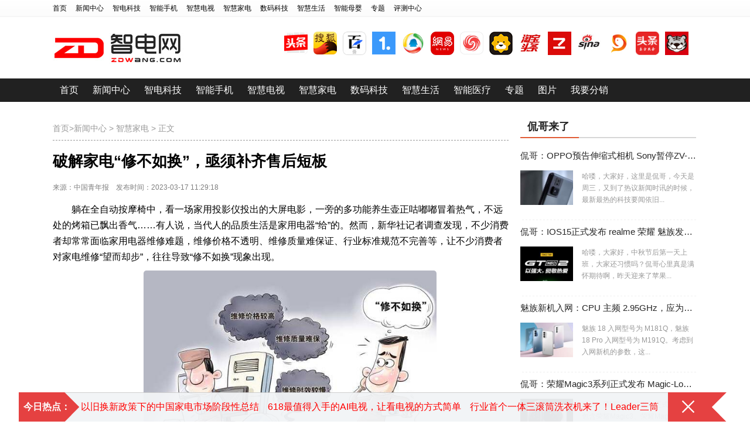

--- FILE ---
content_type: text/html
request_url: http://news.zdwang.com/a/202303/1781144.html
body_size: 30008
content:
<!DOCTYPE html>
<html>
<head>
<meta http-equiv="Content-Type"content="text/html; charset=gb2312"/>
<title>破解家电“修不如换”，亟须补齐售后短板 - 智慧家电 - 智电网</title>
<meta name="keywords"content="智电网,zdwang.com,新闻中心,智电科技,智能家电媒体,智慧电视,智慧家电,数码科技,智能生活,智能母婴,智能医疗">
<meta name="description"content="躺在全自动按摩椅中，看一场家用投影仪投出的大屏电影，一旁的多功能养生壶正咕嘟嘟冒着热气，不远处的烤箱已飘出香气&hellip;&hellip;有人说，当代人的品质生活是家用电器给的。然而，新华社记者调查发现，不少消费者却常常   ">
<link rel="shortcut icon" href="http://www.zdwang.com/favicon.ico" type="image/x-icon"/>
<link href="http://www.zdwang.com/skin/css/datouwang.css"rel="stylesheet"type="text/css"/>
<link href="http://www.zdwang.com/skin/css/show_zdw.css"rel="stylesheet"type="text/css"/>
<script type="text/javascript"src="http://www.zdwang.com/skin/js/koala.min.1.5.js"></script><!--请置于所有广告位代码之前-->
<script type="text/javascript"src="http://cbjs.baidu.com/js/m.js"></script><!--返回顶部-->
<link href="http://www.zdwang.com/skin/css/top.css"rel="stylesheet"type="text/css"/>
<!--右侧顶部幻灯-->
<link rel="stylesheet" href="http://www.zdwang.com/skin/home-r-focus/style/show_style.css" />
<script type="text/javascript" src="http://www.zdwang.com/skin/home-r-focus/js/jquery.js"></script>
<!--底部滚动推荐start-->
<LINK rel=stylesheet type=text/css href="http://www.zdwang.com/skin/css/articleStyle.css">
<SCRIPT type=text/javascript src="http://www.zdwang.com/skin/js/jquery-1.8.3.min.js"></SCRIPT>
<!--底部滚动推荐end-->
<SCRIPT type=text/javascript src="http://www.zdwang.com/skin/js/show-rightfocus.js"></SCRIPT><!--右侧顶部焦点图-->


</head>
<body>
<div class="topmenu">
  <div class="w1239 h38"><a href="http://www.zdwang.com/" target="_blank">首页</a>　                        <a href="http://news.zdwang.com/">新闻中心</a>　
                        <a href="http://keji.zdwang.com/">智电科技</a>　
                        <a href="http://mobile.zdwang.com/">智能手机</a>　
                        <a href="http://tv.zdwang.com/">智慧电视</a>　
                        <a href="http://hea.zdwang.com/">智慧家电</a>　
                        <a href="http://digi.zdwang.com/">数码科技</a>　
                        <a href="http://shenghuo.zdwang.com/">智慧生活</a>　
                        <a href="http://muying.zdwang.com/">智能母婴</a>　
                        <a href="http://special.zdwang.com/">专题</a>　
                        <a href="http://www.zdwang.com/pingc/">评测中心</a>　
                        </div>
</div>
<!--div class="w1100 ad1"></div-->
<div class="w1100 logon">
  <div class="logo"><a href="http://www.zdwang.com"><img src="http://www.zdwang.com/skin/images/logo.jpg"/></a></div>
    <style>
.hezuomeiti{ width:710px; float:right; height:60px; padding-top:10px;}
.hezuomeiti div{width:40px; float:left; text-align:center; padding-left:5px; padding-right:5px; font-size:12px;}
.hezuomeiti a{ font-size:12px;}
</style>
<div class="hezuomeiti">
  	<div><a href="http://www.zdwang.com/toutiao.html" target="_blank"><img src="http://www.zdwang.com/skin/images/hezuomeiti/toutiao.jpg" width="40"/></a></div>
    <div><a href="http://mp.sohu.com/profile?xpt=MDJDMDczNTQwRTE1Mzg1RTdCNDI5OEU2QkZENjUzODFAcXEuc29odS5jb20=" target="_blank"><img src="http://www.zdwang.com/skin/images/hezuomeiti/sohu.jpg" width="40"  target="_blank"/></a></div>
    <div><a href="https://baijia.baidu.com/u?app_id=1536768488830935/" target="_blank"><img src="http://www.zdwang.com/skin/images/hezuomeiti/baijia.jpg" width="40"/></a></div>
    <div><a href="http://www.yidianzixun.com/channel/m3211" width="50" target="_blank"><img src="http://www.zdwang.com/skin/images/hezuomeiti/yidian.jpg" width="40"/></a></div>
    <div><a href="http://kuaibao.qq.com/s/MEDIANEWSLIST?chlid=5012992" target="_blank"><img src="http://www.zdwang.com/skin/images/hezuomeiti/tx.jpg" width="40"/></a></div>
    <div><a href="http://www.zdwang.com/163.html" target="_blank"><img src="http://www.zdwang.com/skin/images/hezuomeiti/163.jpg" width="40"/></a></div>
    <div><a href="https://feng.ifeng.com/listpage/2779/author.shtml" target="_blank"><img src="http://www.zdwang.com/skin/images/hezuomeiti/fenghuang.jpg" width="40" target="_blank"/></a></div>
    <div><a href="http://c.m.suning.com/bcchannel.htm?userId=114917509863" target="_blank"><img src="http://www.zdwang.com/skin/images/hezuomeiti/haigou.jpg" width="40" target="_blank"/></a></div>
    <div><a><img src="http://www.zdwang.com/skin/images/hezuomeiti/tbtt.jpg" width="40"></a></div>
    <div><img src="http://www.zdwang.com/skin/images/hezuomeiti/zk.jpg" width="40" target="_blank"/></div>
    <div><a href="http://k.sina.cn/media_5486558172.html" target="_blank"><img src="http://www.zdwang.com/skin/images/hezuomeiti/sina.jpg" width="40"></a></div>
    <div><a href="http://a.mp.uc.cn/media.html?mid=f0a6dee628e743b5865bf818a81af002&uc_biz_str=S:custom|C:iflow_ncmt&uc_param_str=frdnsnpfvecpntnwprdssskt&from=" target="_blank"><img src="http://www.zdwang.com/skin/images/hezuomeiti/UC.jpg" width="40"></a></div>
    <div><a href="http://mini.eastday.com/user/index.html?dfhid=200000000013375"><img src="http://www.zdwang.com/skin/images/hezuomeiti/eastday.jpg" width="40"></a></div>
    <div><a href="https://group.gome.com.cn/ta/73274627822.html" target="_blank"><img src="http://www.zdwang.com/skin/images/hezuomeiti/gome.jpg" width="40"></a></div>
</div></div>

<div class="menu1">
  <div class="w1100">
    <div class="menulist"><a href="http://www.zdwang.com/"target="_blank">首页</a><a href="http://news.zdwang.com/" target="_blank" >新闻中心</a><!--a href="http://www.zdwang.com/index.php?m=content&c=index&a=lists&catid=262"target="_blank">专题直播</a--><a href="http://keji.zdwang.com/" target="_blank" >智电科技</a><a href="http://mobile.zdwang.com/" target="_blank" >智能手机</a><a href="http://tv.zdwang.com/" target="_blank" >智慧电视</a><a href="http://hea.zdwang.com/" target="_blank" >智慧家电</a><a href="http://digi.zdwang.com/" target="_blank" >数码科技</a><a href="http://shenghuo.zdwang.com/" target="_blank" >智慧生活</a><a href="http://yiliao.zdwang.com/" target="_blank" >智能医疗</a><!--a href="http://www.zdwang.com/video/" target="_blank"  style="color:#F00" >视频</a--><a href="http://special.zdwang.com/" target="_blank" >专题</a><a href="http://www.zdwang.com/pic/" target="_blank">图片</a><a href="http://bbs.zdwang.com/" target="_blank">我要分销</a>
</div>
  </div>
</div>
<!--menu1-->
<div class="w1100">
  <div class="newslist">
    <div class="w778">
      <div class="lanmun"><a href="http://www.zdwang.com">首页</a><span>&gt;</span><a href="http://news.zdwang.com/">新闻中心</a> > <a href="http://news.zdwang.com/hea/">智慧家电</a> > 正文</small></div>
      <div class="biaoti">
        <h1>破解家电“修不如换”，亟须补齐售后短板</h1>
      </div>
      <div><small>来源：中国青年报   &nbsp;&nbsp;&nbsp;发布时间：2023-03-17 11:29:18</span></small></div>

      <div class="content"><p>躺在全自动按摩椅中，看一场家用投影仪投出的大屏电影，一旁的多功能养生壶正咕嘟嘟冒着热气，不远处的烤箱已飘出香气&hellip;&hellip;有人说，当代人的品质生活是家用电器&ldquo;给&rdquo;的。然而，新华社记者调查发现，不少消费者却常常面临家用电器维修难题，维修价格不透明、维修质量难保证、行业标准规范不完善等，让不少消费者对家电维修&ldquo;望而却步&rdquo;，往往导致&ldquo;修不如换&rdquo;现象出现。</p>
<p style="text-align: center;"><img alt="破解家电“修不如换”，亟须补齐售后短板" src="http://www.zdwang.com/uploadfile/2023/0317/20230317113044641.jpg" style="width: 500px; height: 333px;" /></p>
<p>家电不断更新换代和越来越智能化的技术提升，给人们的现实生活带来便利与享受。不过，随之而来的家电维修难题也时常困扰着消费者。当家电&ldquo;修不如换&rdquo;时，不仅造成无端的资源浪费，还会抬高消费者的生活成本。破解&ldquo;修不如换&rdquo;的家电维修乱象，不仅要规范相关行业标准，更要补齐家电商家的售后服务短板。</p>
<p>造成家电&ldquo;修不如换&rdquo;的原因，主要有两个方面。一是家电结构更精密，维修成本提升。当下家电多以集成化和模块化为主，一旦损坏就需更换整个集成电路或模块，不像以前那样简单，只需更换某个或几个零部件就能修好。此外，家电品牌的更新换代，也造成配件的滞后或不通用，不仅维修难度大，有时还不划算。</p>
<p>二是维修监管缺位，质量难以保证。家电维修属于专业技术活，维修者与消费者之间的信息不对等，加之监管机制缺失，极易存在&ldquo;钻空子&rdquo;的可能。如果维修者刻意夸大维修难度、增加维修内容、抬高维修费用，作为外行的消费者往往只能&ldquo;哑巴吃黄连&rdquo;。与其被不良维修者漫天要价或弄虚作假，倒不如干脆弃旧换新。而家电维修行业缺失规范化标准，还会在此基础上导致维修时效慢，维修体验差。</p>
<p>破解&ldquo;修不如换&rdquo;的问题可以从推进家电维修行业标准化建设、强化对维修机构和从业人员的专业化监管、惩戒不法维修商的坑蒙拐骗行为等方面入手，健全相关机制。并且注意提醒消费者把好购买关、提高维权意识，注重留存凭证，在减少家电&ldquo;疾病&rdquo;发生的同时，方便有效维权。为了解决维修价格不透明、维修质量难保证、行业标准不规范等问题，可以考虑将家电维修纳入商家的售后服务环节，由商家统一进行管理。</p>
<p>现在，家电销售行业普遍存在&ldquo;重卖轻修&rdquo;的倾向，把提升售后服务视为不划算、不赚钱、找麻烦的美丽&ldquo;包袱&rdquo;。这其实是一种认知误区。家电的售后服务关系千家万户的切身利益，检修及时、态度良好、合理收费等，诸多细节都能体现出家电企业的应有职业操守和对社会的责任担当。看似赚钱少的售后维修其实具有&ldquo;四两拨千斤&rdquo;的社会效应和市场竞争力。</p>
<p>有专家预言，未来5到10年甚至在更长时间里，售后服务是企业、商家连接用户的唯一有效手段。完善维修保养服务不仅可以成功锁定老客户，更可创造新的用户需求价值&mdash;&mdash;可资借鉴的是，某大型家电企业推出&ldquo;自营+第三方&rdquo;售后服务开放平台，就促成了&ldquo;购买-清洗-维修-回收-再次购买&rdquo;的家电生命周期闭环，赢得了消费者口碑。</p>
        <!--内容关联投票--></div>
      <div class="ep-source">
        <div class="ep-editor"><a href="http://www.zdwang.com/"><img src="http://www.zdwang.com/skin/images/end_logo.jpg"alt="netease"width="13"height="12"class="icon"></a><span>本文来源：中国青年报   &nbsp;</span></div>
        <div class="bqsm">素材来自于网络，如有侵权请及时联系我们！</div>
      </div>
            <!--分享s-->
            <div class="shareto"> <span>分享给小伙伴们：</span>
        <div class="bdsharebuttonbox"><A title=分享到QQ空间 class=bds_qzone href="http://share.baidu.com/code#" data-cmd="qzone"></A><A title=分享到新浪微博 class=bds_tsina href="http://share.baidu.com/code#" data-cmd="tsina"></A><A title=分享到腾讯微博 class=bds_tqq href="http://share.baidu.com/code#" data-cmd="tqq"></A><A title=分享到人人网 class=bds_renren href="http://share.baidu.com/code#" data-cmd="renren"></A><A title=分享到微信 class=bds_weixin href="http://share.baidu.com/code#" data-cmd="weixin"></A><A class=bds_more href="http://share.baidu.com/code#" data-cmd="more"></A><a class="bds_count" data-cmd="count"></a></div>
<script>window._bd_share_config={"common":{"bdSnsKey":{},"bdText":"","bdMini":"1","bdMiniList":false,"bdPic":"","bdStyle":"0","bdSize":"32"},"share":{}};with(document)0[(getElementsByTagName('head')[0]||body).appendChild(createElement('script')).src='http://bdimg.share.baidu.com/static/api/js/share.js?v=89860593.js?cdnversion='+~(-new Date()/36e5)];</script>
      </div>
	  <div><p style="font-size:16px; color:#F00; line-height:25px; margin-bottom:10px;"><b>引领智能化科技领域专属性媒体，从不跟随别人，只求突破自己—搜索服务号“智电网”或订阅号“智电小赤佬”关注智电网微信，新鲜酷炫科技资讯即时掌握。</b></p></div>
            <!--分享e-->
      <div><script language="javascript" src="http://www.zdwang.com/index.php?m=poster&c=index&a=show_poster&id=19"></script></div>
      <p class="biaoqian"><strong>关键字：</strong></p>
      <div style="clear:both; height:5px;"></div>
      <!--相关文章start--><!--相关文章end-->
	  <!--热门文章start-->
      <div style="clear:both; height:15px;"></div>
      <div class="xgyd_title">
        <div class="w131">精彩图集&nbsp;</div>
      </div>
      <!--热门文章end-->
      <div class="jctuwen">
        <ul>
          		          <li><a href="http://news.zdwang.com/a/202411/0189521.html"target="_blank"title="2024年1~7月中国家用电器行业运行形势分析（上）"><img src="http://www.dianqizazhi.com/upload/2024/11/2024110101471754.png"width="180"height="130"alt='2024年1~7月中国家用电器行业运行形势分析（上）'/>
            <p>2024年1~7月中国家用电器行业运行形势分析（上）</p>
            </a></li>
                    <li><a href="http://mobile.zdwang.com/a/202103/0869265.html"target="_blank"title="可遇而不可求的小屏满血旗舰--魅族 18测评"><img src="http://www.zdwang.com/uploadfile/2021/0311/thumb_180_130_20210311033210124.jpg"width="180"height="130"alt='可遇而不可求的小屏满血旗舰--魅族 18测评'/>
            <p>可遇而不可求的小屏满血旗舰--魅族 18测评</p>
            </a></li>
                    <li><a href="http://news.zdwang.com/a/202009/0866412.html"target="_blank"title="科技来电：iPhone12再登顶微博热搜 果粉们等到痴狂"><img src="http://www.zdwang.com/uploadfile/2020/0908/thumb_180_130_20200908020715395.jpg"width="180"height="130"alt='科技来电：iPhone12再登顶微博热搜 果粉们等到痴狂'/>
            <p>科技来电：iPhone12再登顶微博热搜 果粉们等到痴狂</p>
            </a></li>
                    <li style="margin-right:0px;"><a href="http://mobile.zdwang.com/a/202009/0166259.html"target="_blank"title="继续“敢越级”realme 真我X7 Pro深度体验测评报告"><img src="http://www.zdwang.com/uploadfile/2020/0901/thumb_180_130_20200901015001890.jpg"width="180"height="130"alt='继续“敢越级”realme 真我X7 Pro深度体验测评报告'/>
            <p>继续“敢越级”realme 真我X7 Pro深度体验测评报告</p>
            </a></li>
                  </ul>
      </div>
      <div style="clear:both; height:2px;"></div>
      <div class="xgyd_title">
        <div class="w131">热门图文&nbsp;</div>
      </div>
      <!--热门文章end-->
      <div class="jctuwen">
        <ul>
          		          <li><a href="http://news.zdwang.com/a/202506/1393016.html"target="_blank"title="小米汽车雨季用车指南，助您在雨季安全出行"><img src="http://www.zdwang.com/uploadfile/2025/0613/thumb_180_130_20250613021528601.png"width="180"height="130"alt='小米汽车雨季用车指南，助您在雨季安全出行'/>
            <p>小米汽车雨季用车指南，助您在雨季安全出行</p>
            </a></li>
                    <li><a href="http://news.zdwang.com/a/202506/1393015.html"target="_blank"title="iPhone + vivo X Fold5 双持 以长补短互联互通双倍快乐!"><img src="http://www.zdwang.com/uploadfile/2025/0613/thumb_180_130_20250613014953294.png"width="180"height="130"alt='iPhone + vivo X Fold5 双持 以长补短互联互通双倍快乐!'/>
            <p>iPhone + vivo X Fold5 双持 以长补短互联互通双倍快乐!</p>
            </a></li>
                    <li><a href="http://news.zdwang.com/a/202506/1393014.html"target="_blank"title="红魔10S Pro《鸣潮》联名限定版16GB+512GB国补到手价5499元"><img src="http://www.zdwang.com/uploadfile/2025/0613/thumb_180_130_20250613013020628.png"width="180"height="130"alt='红魔10S Pro《鸣潮》联名限定版16GB+512GB国补到手价5499元'/>
            <p>红魔10S Pro《鸣潮》联名限定版16GB+512GB国补到手价5499元</p>
            </a></li>
                    <li style="margin-right:0px;"><a href="http://news.zdwang.com/a/202506/1393013.html"target="_blank"title="Galaxy Watch 8 和 Galaxy Watch Ultra 的设计和颜色曝光"><img src="http://www.zdwang.com/uploadfile/2025/0613/thumb_180_130_20250613012055467.png"width="180"height="130"alt='Galaxy Watch 8 和 Galaxy Watch Ultra 的设计和颜色曝光'/>
            <p>Galaxy Watch 8 和 Galaxy Watch Ultra 的设计和颜色曝光</p>
            </a></li>
                    <li><a href="http://news.zdwang.com/a/202506/1292984.html"target="_blank"title="三星Galaxy Z Fold 7  更多的AI即将到来"><img src="http://www.zdwang.com/uploadfile/2025/0612/thumb_180_130_20250612095418809.png"width="180"height="130"alt='三星Galaxy Z Fold 7  更多的AI即将到来'/>
            <p>三星Galaxy Z Fold 7  更多的AI即将到来</p>
            </a></li>
                    <li><a href="http://news.zdwang.com/a/202506/1292983.html"target="_blank"title="vivo X Fold5三款配色曝光  轻薄手感，和你好搭"><img src="http://www.zdwang.com/uploadfile/2025/0612/thumb_180_130_20250612092233789.png"width="180"height="130"alt='vivo X Fold5三款配色曝光  轻薄手感，和你好搭'/>
            <p>vivo X Fold5三款配色曝光  轻薄手感，和你好搭</p>
            </a></li>
                    <li><a href="http://news.zdwang.com/a/202506/1292982.html"target="_blank"title="红魔电竞平板3Pro暨红魔电竞宇宙新品一览 "><img src="http://www.zdwang.com/uploadfile/2025/0612/thumb_180_130_20250612011222857.png"width="180"height="130"alt='红魔电竞平板3Pro暨红魔电竞宇宙新品一览 '/>
            <p>红魔电竞平板3Pro暨红魔电竞宇宙新品一览 </p>
            </a></li>
                    <li style="margin-right:0px;"><a href="http://news.zdwang.com/a/202506/1292981.html"target="_blank"title="真我GT7阿斯顿马丁F1限量版 国补到手价3799元"><img src="http://www.zdwang.com/uploadfile/2025/0612/thumb_180_130_20250612124611721.png"width="180"height="130"alt='真我GT7阿斯顿马丁F1限量版 国补到手价3799元'/>
            <p>真我GT7阿斯顿马丁F1限量版 国补到手价3799元</p>
            </a></li>
                  </ul>
      </div>
      <!--评论框-->
      
    </div>
  </div>
  <!--newslist-->
  <div class="rightlist">
    <!--div class="phb_title">
      <div class="w131"><a href="http://www.zdwang.com/zhiwen/" target="_blank">视频中心</a>&nbsp;</div>
    </div>
            <div class="sdpc_list">
            <a href="http://www.zdwang.com/a/201708/0335477.html" target="_blank">
            <h3>vivo Xplay7宣传资料流出 全新逆天颜值+超声波指纹解锁</h3><img src="http://www.zdwang.com/uploadfile/2017/0803/thumb_181_132_20170803051057478.jpg" alt="vivo Xplay7宣传资料流出 全新逆天颜值+超声波指纹解锁" width="90" height="59" />
            <p>相信大家一定还记的vivo的Xplay系列，说实话已经很久没有该系列新机的消息了。而近日，却有微...</p>
          	</a>
        </div>
            <div class="sdpc_list">
            <a href="http://www.zdwang.com/a/201708/0235476.html" target="_blank">
            <h3>魅族PRO 7被吐槽像电冰箱？原来国产手机用还有这么多恶搞设计</h3><img src="http://www.zdwang.com/uploadfile/2017/0803/thumb_181_132_20170803050849947.jpg" alt="魅族PRO 7被吐槽像电冰箱？原来国产手机用还有这么多恶搞设计" width="90" height="59" />
            <p>早在发布之前，魅族PRO7的画屏设计就被调侃成了电冰箱设计。虽然小智个人认为魅族的这种设计...</p>
          	</a>
        </div>
            <div class="sdpc_list">
            <a href="http://www.zdwang.com/a/201708/0235404.html" target="_blank">
            <h3>微信死磕支付宝 8.8无现金日可获鼓励金加消费随机减</h3><img src="http://www.zdwang.com/uploadfile/2017/0802/thumb_181_132_20170802090305788.jpg" alt="微信死磕支付宝 8.8无现金日可获鼓励金加消费随机减" width="90" height="59" />
            <p>相信网友们一定都听说了,在刚刚进入8月的这一周。支付宝将会在全国举行&ldquo;无现金城市周&rdquo;活动...</p>
          	</a>
        </div>
            <div class="sdpc_list">
            <a href="http://www.zdwang.com/a/201707/3135403.html" target="_blank">
            <h3>考验信仰的时候到了 小米6亮银版开始众筹附送黑金F码</h3><img src="http://www.zdwang.com/uploadfile/2017/0802/thumb_181_132_20170802090126502.jpg" alt="考验信仰的时候到了 小米6亮银版开始众筹附送黑金F码" width="90" height="59" />
            <p>相信大家一定还记得，在小米6的发布会上雷军介绍小米6还有一个亮银探索版，但是由于难以克服...</p>
          	</a>
        </div>
        <!--今日头条end-->
       <div style="clear:both; height:2px;"></div>
        <div class="phb_title">
      <div class="w131"><a href="http://news.zdwang.com/kange/" target="_blank">侃哥来了</a>&nbsp;</div>
    </div>
            <div class="sdpc_list">
            <a href="http://news.zdwang.com/a/202112/0874119.html" target="_blank">
            <h3>侃哥：OPPO预告伸缩式相机 Sony暂停ZV-E10相机生产</h3><img src="http://www.zdwang.com/uploadfile/2021/1208/thumb_181_132_20211208115440640.jpg" alt="侃哥：OPPO预告伸缩式相机 Sony暂停ZV-E10相机生产" width="90" height="59" />
            <p>哈喽，大家好，这里是侃哥，今天是周三，又到了热议新闻时讯的时候，最新最热的科技要闻依旧...</p>
          	</a>
        </div>
            <div class="sdpc_list">
            <a href="http://news.zdwang.com/a/202109/2272827.html" target="_blank">
            <h3>侃哥：IOS15正式发布 realme 荣耀 魅族发布会撞车</h3><img src="http://www.zdwang.com/uploadfile/2021/0922/thumb_181_132_20210922100850915.jpg" alt="侃哥：IOS15正式发布 realme 荣耀 魅族发布会撞车" width="90" height="59" />
            <p>哈喽，大家好，中秋节后第一天上班，大家还习惯吗？侃哥心里真是满怀期待啊，昨天迎来了苹果...</p>
          	</a>
        </div>
            <div class="sdpc_list">
            <a href="http://news.zdwang.com/a/202108/3172428.html" target="_blank">
            <h3>魅族新机入网：CPU 主频 2.95GHz，应为魅族 18/Pro 换芯版</h3><img src="http://www.zdwang.com/uploadfile/2021/0831/thumb_181_132_20210831015935863.jpg" alt="魅族新机入网：CPU 主频 2.95GHz，应为魅族 18/Pro 换芯版" width="90" height="59" />
            <p>魅族 18 入网型号为 M181Q，魅族 18 Pro 入网型号为 M191Q。考虑到入网新机的参数，这...</p>
          	</a>
        </div>
            <div class="sdpc_list">
            <a href="http://news.zdwang.com/a/202108/1372106.html" target="_blank">
            <h3>侃哥：荣耀Magic3系列正式发布 Magic-Log有专业内味了</h3><img src="http://www.zdwang.com/uploadfile/2021/0813/thumb_181_132_20210813122634902.png" alt="侃哥：荣耀Magic3系列正式发布 Magic-Log有专业内味了" width="90" height="59" />
            <p>昨晚，荣耀Magic3系列正式发布，包含荣耀Magic3、荣耀Magic3 Pro、荣耀Magic3至臻版三款机型...</p>
          	</a>
        </div>
        <!--今日头条end-->
       <div style="clear:both; height:2px;"></div>
    <div class="phb_title">
      <div class="w131">专题报道&nbsp;</div>
    </div>
        <div class="special_list"><a href="http://www.zdwang.com/speciallist/2019_AIoT/"target="_blank"><img src="http://www.zdwang.com/uploadfile/2019/1108/thumb_300_86_20191108101203567.jpg"alt="2019中国AIoT智能终端峰会--暨2019中国智能家电家居产业论坛"width="300"height="86"/></a></div>
        <div class="special_list"><a href="http://www.zdwang.com/speciallist/20191025/"target="_blank"><img src="http://www.zdwang.com/uploadfile/2019/1028/thumb_300_86_20191028110011102.jpg"alt="2019神舟精盾X55 十代酷睿新品发布会"width="300"height="86"/></a></div>
        <div class="special_list"><a href="http://www.zdwang.com/speciallist/2018TCL/"target="_blank"><img src="http://www.zdwang.com/uploadfile/2018/0802/thumb_300_86_20180802024338842.jpg"alt="心·无界 2018TCL冰箱洗衣机全球战略合作伙伴大会"width="300"height="86"/></a></div>
        <div class="special_list"><a href="http://www.zdwang.com/speciallist/kingbook/"target="_blank"><img src="http://www.zdwang.com/uploadfile/2018/0515/thumb_300_86_20180515045818549.jpg"alt="昆山神舟电脑大厦启用揭幕仪式暨精盾高端笔记本新品发布会"width="300"height="86"/></a></div>
        <div class="special_list"><a href="http://www.zdwang.com/speciallist/315zt2018/"target="_blank"><img src="http://www.zdwang.com/uploadfile/2018/0319/thumb_300_86_20180319111444574.jpg"alt="诚信315消费者权益日"width="300"height="86"/></a></div>
    <!--热图-->
    <div style="clear:both; height:2px;"></div>
    <div class="phb_title">
      <div class="w131"><a href="http://news.zdwang.com/kejidian/" target="_blank">科技来电</a>&nbsp;</div>
    </div>
            <div class="sdpc_list">
            <a href="http://news.zdwang.com/a/202104/1269990.html" target="_blank">
            <h3>科技来电：一加9R联名奥特曼 专门收割青年群体</h3><img src="http://www.zdwang.com/uploadfile/2021/0412/thumb_181_132_20210412051647626.jpg" alt="科技来电：一加9R联名奥特曼 专门收割青年群体" width="90" height="59" />
            <p>&lt;1207期&gt;科技来电：一加9R联名奥特曼 专门收割青年群体跨界联名，在手机行业里是常见的一种...</p>
          	</a>
        </div>
            <div class="sdpc_list">
            <a href="http://news.zdwang.com/a/202104/0869936.html" target="_blank">
            <h3>科技来电：魅族18系列支持iPhone换新 最高抵扣14000元</h3><img src="http://www.zdwang.com/uploadfile/2021/0408/thumb_181_132_20210408042730333.jpg" alt="科技来电：魅族18系列支持iPhone换新 最高抵扣14000元" width="90" height="59" />
            <p>科技来电：魅族18系列支持iPhone以旧换新 最高抵扣14000元4月8日，魅族宣布支持iPhone的以旧...</p>
          	</a>
        </div>
            <div class="sdpc_list">
            <a href="http://news.zdwang.com/a/202104/0769908.html" target="_blank">
            <h3>科技来电：下火的联想拯救者2Pro明天揭晓 打造超强散热组合</h3><img src="http://www.zdwang.com/uploadfile/2021/0407/thumb_181_132_20210407043413650.png" alt="科技来电：下火的联想拯救者2Pro明天揭晓 打造超强散热组合" width="90" height="59" />
            <p>&lt;1205期&gt;科技来电：下火的联想拯救者2Pro明天揭晓 打造超强散热组合4月8日，2021年第四款国...</p>
          	</a>
        </div>
            <div class="sdpc_list">
            <a href="http://news.zdwang.com/a/202104/0669880.html" target="_blank">
            <h3>科技来电：LG退出智能手机市场 未来手机行业寡头局势初现</h3><img src="http://www.zdwang.com/uploadfile/2021/0406/thumb_181_132_20210406035340535.jpg" alt="科技来电：LG退出智能手机市场 未来手机行业寡头局势初现" width="90" height="59" />
            <p>&lt;1205期&gt;科技来电：LG退出智能手机市场 未来手机行业寡头局势初现大家还记得前段时间业内传...</p>
          	</a>
        </div>
        <!--热门文章end-->
    <div style="clear:both;"></div>
  </div>
</div>
<DIV id=web_b_mq class=web_b_mq>
<DIV class=web_b_ctrl><SPAN id=web_b_mq_close title=关闭热点推荐></SPAN><SPAN 
id=web_b_mq_open title=展开热点推荐>热点推荐</SPAN> </DIV>
<DIV id=web_b_mq_cont class=web_b_mq_cont>
<DIV class=web_b_weixin></DIV>
<DIV class=item>
<ul>
        <li>
          <p>今日热点：</p>
          <a href="http://news.zdwang.com/a/202506/1292992.html"target="_blank"title="以旧换新政策下的中国家电市场阶段性总结">以旧换新政策下的中国家电市场阶段性总结</a><a href="http://news.zdwang.com/a/202505/2292620.html"target="_blank"title="618最值得入手的AI电视，让看电视的方式简单点儿">618最值得入手的AI电视，让看电视的方式简单</a><a href="http://news.zdwang.com/a/202503/2691543.html"target="_blank"title="行业首个一体三滚筒洗衣机来了！Leader三筒洗衣机亮相AWE2025">行业首个一体三滚筒洗衣机来了！Leader三筒</a> </li>
        <li>
          <p>热门评测：</p>
          <!----> 
          <a href="http://news.zdwang.com/a/202503/2691543.html"target="_blank"title="行业首个一体三滚筒洗衣机来了！Leader三筒洗衣机亮相AWE2025">行业首个一体三滚筒洗衣机来了！Leader三筒</a><a href="http://news.zdwang.com/a/202502/0890686.html"target="_blank"title="海尔金羚工厂再建光伏电站，加速绿色转型">海尔金羚工厂再建光伏电站，加速绿色转型</a><a href="http://hea.zdwang.com/a/202406/0587731.html"target="_blank"title="到底选波轮还是滚筒？618洗衣机选购攻略来了">到底选波轮还是滚筒？618洗衣机选购攻略来了</a></li>
      </ul></DIV></DIV></DIV>
<SCRIPT type=text/javascript src="http://www.zdwang.com/skin/js/slidUpDown.js"></SCRIPT>
<SCRIPT type=text/javascript>
<!-- // 上下滚动 START
$(document).ready(function(){
	$("#web_b_mq_cont").Scroll({line:1,speed:500,timer:2000,up:"web_b_mq_Up",down:"web_b_mq_Down"});
});
// 上下滚动 END-->
$("#web_b_mq_close").click(function(){
	$("#web_b_mq").animate({width:'0',borderLeftWidth:'0'},"fast");
	$("#web_b_mq_cont").fadeOut('fast');
	$("#web_b_mq_open").fadeIn('fast');
	$("#web_b_mq_close").fadeOut('fast');
});
$("#web_b_mq_open").click(function(){
	$("#web_b_mq").animate({width:'1000px',borderLeftWidth:'8px'},"fast");
	$("#web_b_mq_cont").fadeIn('fast');
	$("#web_b_mq_open").fadeOut('fast');
	$("#web_b_mq_close").fadeIn('fast');
});
</SCRIPT>
<div style="background:#000"><div class="footer">
	<div class="con">
    	<a href="http://www.zdwang.com/" target="_blank">返回首页</a>|<a href="http://www.zdwang.com/about/index.html" target="_blank">关于我们</a>|<a href="http://www.zdwang.com/about/channel.html" target="_blank">核心频道</a>|<a href="http://www.zdwang.com/about/contact.html" target="_blank">联系我们</a>|<a href="http://www.zdwang.com/about/map.html" target="_blank">网站地图</a>
    </div>
    <div class="banquan">
    	2005-2025 智电网-引领智能化科技领域专属性媒体&nbsp;All&nbsp;Rights&nbsp;Reserved　<script type="text/javascript">var cnzz_protocol = (("https:" == document.location.protocol) ? " https://" : " http://");document.write(unescape("%3Cspan id='cnzz_stat_icon_1254042392'%3E%3C/span%3E%3Cscript src='" + cnzz_protocol + "s95.cnzz.com/z_stat.php%3Fid%3D1254042392%26show%3Dpic' type='text/javascript'%3E%3C/script%3E"));</script>
    </div>
    <div class="icp"><a href="https://beian.miit.gov.cn/" target="_blank">京ICP备15000232号-1</a>&nbsp;<img src="http://www.beian.gov.cn/img/ghs.png" width="15"/><a href="http://www.beian.gov.cn/portal/registerSystemInfo?recordcode=11011502002863" target="_blank">京公网安备 11011502002863号</a></div>
		 	</div>
</div>
<script>
var _hmt = _hmt || [];
(function() {
  var hm = document.createElement("script");
  hm.src = "//hm.baidu.com/hm.js?1a5625f455dd473fdbd443b861cd5d2a";
  var s = document.getElementsByTagName("script")[0]; 
  s.parentNode.insertBefore(hm, s);
})();
</script>
<!-- 返回顶部代码开始 -->
<link type="text/css" href="http://www.zdwang.com/skin/css/tbox.css" rel="stylesheet" />
<script type="text/javascript" src="http://www.zdwang.com/skin/js/jquery-1.8.3.min.js"></script>
<script type="text/javascript" src="http://www.zdwang.com/skin/js/tbox.js"></script>
<div id="tbox">
	<a id="gotop" href="javascript:void(0)"></a>
</div>
<!-- 代码结束 -->
</div>
<script language="JavaScript"src="http://www.zdwang.com/api.php?op=count&id=81144&modelid=1"></script>

</body>
</html>

--- FILE ---
content_type: text/html; charset=gbk
request_url: http://www.zdwang.com/api.php?op=count&id=81144&modelid=1
body_size: 79
content:
$('#todaydowns').html('1');$('#weekdowns').html('1');$('#monthdowns').html('1');$('#hits').html('782');

--- FILE ---
content_type: text/css
request_url: http://www.zdwang.com/skin/css/show_zdw.css
body_size: 15585
content:
@charset "gb2312";
/* CSS Document */
body, ol, ul, h1, h2, h3, h4, h5, h6, p, th, td, dl, dd, form, fieldset, legend, input, textarea, select {margin:0;padding:0;font-family:"微软雅黑", "Arial"}
h1, h2, h3 {font-weight:normal}
a {font-family:"微软雅黑", "Arial", HELVETICA;color:#222}
a:hover {color:#cc0000}
a:focus {outline:none;}
img {border:none}
a {text-decoration:none}
a:hover {text-decoration:underline}
.h25 {height:25px;}
.mb15{ margin-bottom:15px;}
/*顶部灰色通栏*/
.topmenu{ height:29px; margin-bottom:10px; background:url(http://www.zdwang.com/skin/images/menutop.jpg) repeat-x;}
.w1239{ margin:0px auto; width:1100px; overflow:hidden; background:url(http://www.zdwang.com/skin/images/menutop.jpg) repeat-x;}
.h38{height:29px; line-height:28px; font-size:12px;}
.h38 a{color:#000}
/*通用首页宽*/
.w1100{ margin:0px auto; width:1100px; overflow:hidden;}
/*顶部通栏广告*/
.ad1{height:90px; background:#096;}
/*logo及搜索栏目*/
.logon{ height:80px; margin-top:15px; }
.logon .logo{ float:left; width:228px; height:53px; padding-top:12px;}
.logon .catname{ float:left; bottom:0px; margin-top:28px;}
.sousuo{ float:left; margin-top:10px; margin-left:370px; width:414px; height:37px; background:url(http://www.zdwang.com/skin/images/news/sousuobg.jpg) no-repeat;}
.sousuo .sousuonav{ float:left; padding:10px;}
.sousuo .sousuoinput{ float:left; padding:5px; width:290px;}
.sousuo .ssnav1{ float:left; width:25px; padding:6px;}
.inp1{width:290px; line-height:30px; border:0; height:30px; font-size:14px; color:#999;outline:none;}
.sousuo .btn1{ background:url(http://www.zdwang.com/skin/images/news/nav1.jpg) 0px 2px no-repeat; border:0px; width:24px; height:24px;}
.hezuomeiti{ float:right; width:590px; text-align:right;}
/*首页导航*/
.menu1{ height:60px; background:url(http://www.zdwang.com/skin/images/menu1.jpg) repeat-x;}
.menu1 .biaozhi .nameo{ color:#FFF; font-size:25px; line-height:55px; padding-left:30px;}
.menu1 .menulist{ float:left; height:60px; width:1100px;  background:url(http://www.zdwang.com/skin/images/menu1.jpg) repeat-x; line-height:60px;}
.menu1 .menulist a{ float:left; display:block; padding-left:12px; padding-right:12px; text-align:center; margin-top:10px; color:#FFF; line-height:40px; height:40px; font-size:16px;}
.menu1 .menulist a:hover{  background:url(http://www.zdwang.com/skin/images/news/menu.jpg) repeat-x; font-size:16px; color:#000;}
.menu1 .menulist .home{ background:url(http://www.zdwang.com/skin/images/news/menu.jpg) repeat-x; font-size:16px; color:#000;}

/*文章列表*/
.newslist{ float:left; width:778px;}
.newslist .w778{ float:left; width:778px;}
.newslist .w778 .lanmun{ border-bottom:1px #999999 dashed; padding-top:15px; line-height:40px; font-size:14px; color:#999;}
.newslist .w778 .lanmun a{ color:#999;}
/*正文*/
.newslist .w778{ float:left; width:778px;}
.newslist .w778 .biaoti{}
.newslist .w778 .biaoti h1{ font-size:26px; font-weight:bold; line-height:70px;}
.newslist .w778 small{ font-size:12px; color:#7f7f7f;}
.newslist .w778 small a{ color:#7f7f7f;}
.newslist .w778 small a:hover{ color:#7f7f7f;}
.newslist .w778 .content{ width:778px; text-indent:2em; margin-top:15px; line-height:27px; font-size:16px!important; padding:0px;}
.newslist .w778 .content p{margin-top:10px;margin-bottom:10px;}
.newslist .w778 .content img{ width:600px; border-radius:5px;}
.keylink{color:#36F;}
.newslist .w778 .biaoqian{ font-size:12px; margin-top:10px;}
.newslist .w778 .biaoqian a{ padding-right:10px;}
.newslist .w778 .adw656h60{ width:656px; height:60px; margin-top:15px; margin-bottom:15px;}
.newslist .w778 .xgyd{ margin-top:00px; width:778px; height:1px; background:url(http://www.zdwang.com/skin/images/bg_huidian.jpg) bottom repeat-x;}
.newslist .w778 .xgyd .xgydtitle{ width:85px; height:40px; line-height:40px; background:url(http://www.zdwang.com/skin/images/bg_shuidian.jpg) bottom repeat-x;}
.newslist .w778 .xgydcontent{ margin-top:15px; width:694px; overflow:hidden;}
.newslist .w778 .xgydcontent .lefto{ float:left; width:570px;}
.newslist .w778 .xgydcontent .lefto ul{ list-style:none;}
.newslist .w778 .xgydcontent .lefto ul li{background:url(http://www.zdwang.com/skin/images/bg_huidian3s.jpg)  0px 12px no-repeat; text-indent:0.6em; line-height:30px;}
.newslist .w778 .xgydcontent .righto{ float:left; margin-left:15px; width:299px;}
.newslist .w778 .jctuwen{ width:777px; margin-top:15px;}
.newslist .w778 .jctuwen ul{ list-style:none;}
.newslist .w778 .jctuwen ul li{ width:180px; text-align:center; float:left; margin-right:18px; font-size:13px; margin-bottom:20px;}
.newslist .w778 .jctuwen ul li img{ display:block;}
.newslist .w778 .jctuwen ul li p{ display:block; width:180px; overflow:hidden; white-space:nowrap; text-overflow:ellipsis;}
/*编辑*/
.ep-source { _display: inline; _display: inline; font-size: 14px; line-height: 13px; padding: 10px; overflow:hidden; }
.ep-source .icon { margin-left: 2px;}
.ep-source .ep-editor {margin-left: 10px; text-align:right; line-height:22px; color:#888888; padding-right:20px;}
.ep-source  .bqsm{margin-left: 25px; text-align:right; line-height:22px; color:#888888; padding-right:20px;}
/*分享*/
.shareto{width:497px;height:32px;padding:10px 0px 10px 0px;color:#222;}
.shareto span{float:left;padding-right:15px;line-height:32px;}
.shareto .bdsharebuttonbox a{width:31px!important;height:32px!important;margin: 0 6px 0 0!important;background:url(http://img.ithome.com/images/v2.1/share_icon.png) no-repeat!important;}
.shareto .bdsharebuttonbox a.bds_qzone{background-position:0 0!important}
.shareto .bdsharebuttonbox a.bds_qzone:active{background-position:0 -32px!important}
.shareto .bdsharebuttonbox a.bds_tsina{background-position:-36px 0!important}
.shareto .bdsharebuttonbox a.bds_tsina:active{background-position:-36px -32px!important}
.shareto .bdsharebuttonbox a.bds_tqq{background-position:-72px 0!important}
.shareto .bdsharebuttonbox a.bds_tqq:active{background-position:-72px -32px!important}
.shareto .bdsharebuttonbox a.bds_renren{background-position:-108px 0!important}
.shareto .bdsharebuttonbox a.bds_renren:active{background-position:-108px -32px!important}
.shareto .bdsharebuttonbox .bds_more{padding:0!important;width:31px!important;height:32px!important;background:url(http://img.ithome.com/images/v2.1/share_icon.png) -144px 0 no-repeat!important;}
.shareto .bdsharebuttonbox .bds_more:hover{background-position:-144px -32px!important;}
.shareto .bdsharebuttonbox a.bds_weixin{background-position:-179px 0!important;}
.shareto .bdsharebuttonbox a.bds_weixin:active{background-position:-179px -32px!important;}
.shareto .bdsharebuttonbox a.bds_count{width:58px!important;background-position:-214px 0!important;}

#bdshare_weixin_qrcode_dialog{border:5px solid #be0028!important;}
#bdshare_s #bdshare_l,#bdshare_s #bdshare_m{-webkit-box-shadow:none!important;-moz-box-shadow:none!important;}
/**************************************************/
/*相关阅读*/
.xgyd_title{ height:30px; line-height:30px; color:#d12322; font-weight:bold; font-size:16px; border-bottom:2px #d12322 solid;}
.sdyc_list{ clear:both; overflow:hidden;}
.sdyc_list a{ display:block; height:30px; width:389px; font-size:14px; float:left; line-height:30px}
.w280{ float:left; margin-left:43px; width:280px;}
.w280 .rm{ height:28px; border-bottom:1px #51adee solid;}
.w280 .rm .w86h28{ width:86px; height:28px; line-height:28px; text-align:center; background:#51adee; font-size:12px; color:#FFF;}
.w280 .h70{ overflow:hidden; margin-bottom:30px;}
.w280 .h70 .h70list{}
.w280 .h70 .h70list ul {}
.w280 .h70 .h70list ul li {padding: 0px 0px 10px;list-style:none; border-bottom:1px #dbdbdb solid;}
.w280 .h70 .h70list .title {height:30px; font-size:14px;}
.w280 .h70 .h70list .title a {height:29px; color:#384858; display: inline-block; font-size:14px; line-height:22px;}
.w280 .h70 .h70list .title a:hover {color:#cc0000; text-decoration:underline;}
.w280 .h70 .h70_news {padding-top:13px; overflow:hidden;}
.w280 .h70 .h70_news .pic {margin:0px 10px 0px 0px; width:60px; height:60px; float:left;}
.w280 .h70 .h70_news .pic img {display: block;}
.w280 .h70 .h70_news .title{ float:left; width:200px;}
.w280 .h70 .h70_news p {height:53px; margin-top:10px; color:#666666;line-height: 23px;overflow:hidden;font-size:12px;}

.w280 .paihang{}
.w280 .paihang .phtitle{ line-height:30px;}
.w280 .paihang .phtitle a{ font-size:14px; color:#F30}
.w280 .paihang .phdesc{ height:50px; color:#666; line-height:20px; font-size:12px;}

.f14{ margin-top:12px; font-size:14px; width:388px; display:block; float:left;}
.f14 b{ color:#D12322;}
.f14 a:hover{color:#D12322;}
/* 分页 */
#pages { padding:14px 0 10px; text-align:center; font-family:宋体 }
#pages a { display:inline-block; height:22px; line-height:22px; background:#E0E0E0; border-radius:3px; text-align:center; color:#333; padding-top:2px; padding-bottom:2px; padding-left:11px; padding-right:11px; font-size:14px;}
#pages a.a1 { padding:0; font-size:14px; padding-top:2px; padding-bottom:2px; padding-left:11px; padding-right:11px; border-radius:3px;}
#pages a:hover { background:#f1f1f1; color:#000; text-decoration:none; font-size:14px;}
#pages span { display:inline-block; height:22px; line-height:22px; background:#85C4FE; border-radius:3px; color:#fff; text-align:center;padding-top:2px; padding-bottom:2px; padding-left:11px; padding-right:11px;}
.page .noPage { display:inline-block; width:56px; height:22px; line-height:22px; background:url(../img/icu/titleBg.png) repeat-x 0 -55px ; border:1px solid #e3e3e3; text-align:center; color:#a4a4a4; }

.text-c{text-align: center}.text-l{text-align: left}.text-r{text-align: right}
/*右侧*/
.rightlist{ float:left; margin-left:20px; width:300px;}

.rightlist .phb_title{overflow:hidden;line-height:40px; background:url(http://www.zdwang.com/skin/images/hui_ico.jpg) bottom repeat-x; height:40px; margin-top:10px; margin-bottom:10px; overflow:hidden;}
.rightlist .phb_title .w131{width:100px; text-align:center; font-weight:bold; font-size:18px; background:url(http://www.zdwang.com/skin/images/jushe_ico.jpg) bottom repeat-x;}



.rightlist .tuwen{ margin-top:20px; height:113px;}
.rightlist .tuwen .tu1{ float:left; width:125px; height:109px; border:1px #CCC solid; padding:1px;}
.rightlist .tuwen .wen1{ float:left; width:230px; margin-left:15px; font-size:14px;}
.rightlist .tuwen .wen1 p{ padding-top:7px; padding-bottom:3px; color:#999b98; line-height:23px;}
.rightlist .tuwen .wen1 p a{ font-weight:bold; font-size:16px; color:#000; width:90px;}

.sdpc_list{ float:left; width:300px;padding-top:10px; margin-top:0px; background:url(http://www.zdwang.com/skin/images/zhidian/hui_xuxian.jpg) repeat-x bottom;}
.sdpc_list a{color:#262626;}
.sdpc_list a:hover{color:#da6e51; text-decoration:none;}
.sdpc_list img{ display:block; float:left; margin-right:15px;}
.sdpc_list h3{ height:35px; line-height:20px; font-size:15px;  overflow:hidden; white-space:nowrap; text-overflow:ellipsis; display:block;}
.sdpc_list p{ font-size:12px; color:#999; height:85px; line-height:20px;}

.footer{margin-top:10px; background:#000; height:100px;}
.footer .con{ margin:0px auto; width:1100px; color:#FFF; text-align:center; padding-top:15px; height:15px; font-size:12px;}
.footer .con a{ color:#FFF; margin-left:10px; margin-right:10px; font-size:15px; padding-top:10px; height:15px; text-align:center; font-size:12px;}
.footer .banquan{ text-align:center; color:#FFF; font-size:12px; padding-top:10px;}
.footer .icp{ text-align:center; color:#FFF; font-size:12px; padding-top:10px;}
.footer .icp a{ color:#FFF;}

/*全站搜索*/
.inp1{width:300px; line-height:30px; border:0; height:30px; font-size:14px; color:#999;outline:none;}
.btn1{ background:url(http://www.zdwang.com/skin/images/nav1.jpg) 0px 2px no-repeat; border:0px; width:93px; height:36px;}

.special_list{ float:left; width:300px; padding-top:10px;  margin-top:0px; overflow:hidden; background:url(http://www.zdwang.com/skin/images/zhidian/hui_xuxian.jpg) repeat-x bottom;}
.special_list a{color:#262626;}
.special_list a:hover{color:#da6e51; text-decoration:none;}
.special_list img{ display:block; float:left;}
.special_list h3{ height:30px; line-height:30px; font-size:14px; text-align:center; background:#333; color:#FFF;}

/* 内容 -> 右侧焦点图切换 */
.slide-items{position:relative;}
.slide-item{overflow:hidden;display:none;}
.slide-content .on{display:block;}
.slide-content h2,.slide-content em{bottom:0;left:0;line-height:1;padding:0 0 10px;font-size:36px;font-weight:bold;font-family:"\5FAE\8F6F\96C5\9ED1","\5B8B\4F53",serif;}
.slide-content p{line-height:20px;width:520px;float:left;height:40px;text-indent:2em;}
.slide-content .share-items{float:right;} 
.slider-ctrl{position:absolute;top:50px;right:0px;overflow:hidden;width:74px;}
.slider-ctrl a{width:36px;height:36px;display:block;cursor:pointer;background-image:url(http://www.zdwang.com/skin/images/arrow.png);background-repeat:no-repeat;background-position:-38px 0;overflow:hidden;line-height:999px;}
.slider-ctrl .left{background-position:-38px -38px;}
.slider-ctrl .left:hover{background-position:-76px -38px;}
.slider-ctrl .right:hover{background-position:-76px 0;}
.slider-ctrl .on{background-position:-12px 0;}
.slider-num1{font-family:Georgia;font-size:36px;color:#ba2636;}
.slider-sign{font-size:30px;color:#cccccc;}
.slider-num2{font-family:Georgia;font-size:14px;color:#252525;}
.slide-plan{color:#ffffff;font-size:18px;background:#2896be;display:block;padding:0 5px;margin-top:7px;margin-right:15px;zoom:1;height:23px;line-height:23px;}
.slider-ctrl2{width:619px;}
.slider-prev,.slider-next{position:absolute;top:100px;width:30px;height:50px;display:block;cursor:pointer;overflow:hidden;line-height:999px;opacity:0.6;filter:alpha(opacity=60);}
.slider-prev:hover,.slider-next:hover{opacity:1;filter:alpha(opacity=100);}
.slider-prev{background:url(http://www.zdwang.com/skin/images/prev.png) no-repeat scroll 0 0 transparent;_background:0; _filter:progid:DXImageTransform.Microsoft.AlphaImageLoader(src='http://www.zdwang.com/skin/images/prev.png');left: 0;}
.slider-next{
	background: url(http://www.zdwang.com/skin/images/next.png) no-repeat scroll 0 0 transparent;
	_background: 0;
_filter:progid:DXImageTransform.Microsoft.AlphaImageLoader(src='http://www.zdwang.com/skin/images/next.png');																											right: 0px;
}

/*热图*/

.retu_list{width:300px; padding-top:10px; padding-bottom:10px; margin-top:0px;}
/* 右顶幻灯图 */
#focus {width:300px; height:250px; overflow:hidden; position:relative;}
#focus img {border:0;}
#focus ul,li {list-style:none;}
#focus ul {height:250px; position:absolute;}
#focus ul li {float:left; width:300px; height:250px; overflow:hidden; position:relative; background:#000;}
#focus ul li div {position:absolute; overflow:hidden;}
#focus .btnBg {position:absolute; width:300px; height:20px; left:0; bottom:0; background:#000;}
#focus .btn {position:absolute; width:280px; height:10px; padding:5px 10px; right:0; bottom:0; text-align:right;}
#focus .btn span {display:inline-block; _display:inline; _zoom:1; width:25px; height:10px; _font-size:0; margin-left:5px; cursor:pointer; background:#fff;}
#focus .btn span.on {background:#fff;}
#focus .preNext {width:45px; height:100px; position:absolute; top:70px; background:url(http://www.zdwang.com/skin/images/sprite.png) no-repeat 0 0; cursor:pointer;}
#focus .pre {left:0;}
#focus .next {right:0; background-position:right top;}

--- FILE ---
content_type: text/css
request_url: http://www.zdwang.com/skin/css/top.css
body_size: 2596
content:
/*main css*/
.izl-rmenu{position:fixed; right:10px; bottom:10px; padding-bottom:73px; background:url(http://www.zdwang.com/skin/images/r_b.png) 0px bottom no-repeat; z-index:999; }
.izl-rmenu .btn{width:72px; height:73px; margin-bottom:1px; cursor:pointer; position:relative;}
.izl-rmenu .btn-qq{background:url(http://www.zdwang.com/skin/images/r_qq.png) 0px 0px no-repeat; background-color:#6da9de;}
.izl-rmenu .btn-qq:hover{background-color:#488bc7;}
.izl-rmenu a.btn-qq,.izl-rmenu a.btn-qq:visited{background:url(http://www.zdwang.com/skin/images/r_qq.png) 0px 0px no-repeat; background-color:#6da9de; text-decoration:none; display:block;}

.izl-rmenu .btn-toutiao{background:url(http://www.zdwang.com/skin/images/r_toutiao.png) 0px 0px no-repeat; background-color:#6da9de;}
.izl-rmenu .btn-toutiao:hover{background-color:#dd66ff;}
.izl-rmenu a.btn-toutiao,.izl-rmenu a.btn-toutiao:visited{background:url(http://www.zdwang.com/skin/images/r_toutiao.png) 0px 0px no-repeat; background-color:#ff4fe4; text-decoration:none; display:block;}

.izl-rmenu .btn-sohu{background:url(http://www.zdwang.com/skin/images/r_sohu.png) 0px 0px no-repeat; background-color:#ec0101;}
.izl-rmenu .btn-sohu:hover{background-color:#ec0101;}
.izl-rmenu a.btn-sohu,.izl-rmenu a.btn-sohu:visited{background:url(http://www.zdwang.com/skin/images/r_sohu.png) 0px 0px no-repeat; background-color:#ec0101; text-decoration:none; display:block;}

.izl-rmenu .btn-yidian{background:url(http://www.zdwang.com/skin/images/r_yidian.png) 0px 0px no-repeat; background-color:#01b0f9;}
.izl-rmenu .btn-yidian:hover{background-color:#01b0f9;}
.izl-rmenu a.btn-yidian,.izl-rmenu a.btn-yidian:visited{background:url(http://www.zdwang.com/skin/images/r_yidian.png) 0px 0px no-repeat; background-color:#01b0f9; text-decoration:none; display:block;}

.izl-rmenu .btn-app{background:url(http://www.zdwang.com/skin/images/r_app.png) 0px 0px no-repeat; background-color:#ffcd21;}
.izl-rmenu .btn-app:hover{background-color:#f4be04;}
.izl-rmenu .btn-app .pic{position:absolute; left:-160px; top:0px; display:none;width:160px;height:160px;}

.izl-rmenu .btn-wx{background:url(http://www.zdwang.com/skin/images/r_wx.png) 0px 0px no-repeat; background-color:#78c340;}
.izl-rmenu .btn-wx:hover{background-color:#58a81c;}
.izl-rmenu .btn-wx .pic{position:absolute; left:-160px; top:0px; display:none;width:160px;height:160px;}

.izl-rmenu .btn-top{background:url(http://www.zdwang.com/skin/images/r_top.png) 0px 0px no-repeat; background-color:#666666; display:none;}
.izl-rmenu .btn-top:hover{background-color:#444;}

--- FILE ---
content_type: text/css
request_url: http://www.zdwang.com/skin/css/articleStyle.css
body_size: 1412
content:
@charset "utf-8";

/* 页底滚动条 */
.web_b_mq{
	position:fixed;
	right:50%;
	bottom:0;
	margin-right:-500px;
	width:1100px;
	height:50px;
	background:url(http://www.zdwang.com/skin/images/web_b_hot.png) 0 -150px repeat-x;
	border-left:#E54141 solid 8px;
	line-height:50px;
	font-size:16px;
	font-family:"Microsoft yahei";
	color:#fff;
	z-index:200;
}
.web_b_mq_cont .item{ background:url(http://www.zdwang.com/skin/images/web_b_hot.png) 0 0 no-repeat;}
.web_b_mq_cont .item,.web_b_mq_cont .item ul li{ width:1100px; height:50px; overflow:hidden; line-height:50px;}
.web_b_mq_cont .item ul li p{ display:inline-block; float:left; width:98px; font-weight:bold;}
.web_b_mq_cont .item a{ color:#f00; margin:0 15px 0 0;}
.web_b_mq_cont .item a:hover{ text-decoration:underline;}
#web_b_mq span:hover{ color:#ff0;}
.web_b_weixin{ width:100px; height:115px; position:absolute; left:-110px; bottom:0;}

.web_b_ctrl{
	position:fixed;
	left:50%;
	bottom:0;
	margin-left:500px;
	width:100px;
	height:50px;
	background:url(http://www.zdwang.com/skin/images/web_b_hot.png) 0 -50px no-repeat;
	text-align:center;
	cursor:pointer;
	font-weight:bold;
}
#web_b_mq_close,#web_b_mq_open{ display:block; width:75px; height:50px; padding-right:25px;}
#web_b_mq_close{ background:url(http://www.zdwang.com/skin/images/web_b_hot.png) 0 -100px no-repeat;}
#web_b_mq_open{ display:none;}


--- FILE ---
content_type: text/css
request_url: http://www.zdwang.com/skin/css/tbox.css
body_size: 807
content:
/* 转载请保留版权信息：97站长网 www.97zzw.com */
*{ padding:0px; margin:0px;}
*html{background-image:url(about:blank);background-attachment:fixed;}/*解决IE6下滚动抖动的问题*/
#tbox{width:54px; float:right; position:fixed; right:50px; bottom:15px;
_position:absolute;
_bottom:auto;
_top:expression(eval(document.documentElement.scrollTop+document.documentElement.clientHeight-this.offsetHeight-(parseInt(this.currentStyle.marginTop,10)||0)-(parseInt(this.currentStyle.marginBottom,10)||0)));
_margin-bottom:15px;
}/*解决IE6下不兼容 position:fixed 的问题*/
#pinglun,#xiangguan,#gotop{ width:54px; height:56px; background:url(../images/icon.png) no-repeat; display:block;}
#pinglun{ background-position:0 0;}
#xiangguan{ background-position:0 -59px;}
#gotop{ background-position:0 -118px;} 





--- FILE ---
content_type: application/javascript
request_url: http://www.zdwang.com/skin/js/slidUpDown.js
body_size: 2962
content:
// JavaScript Document
// 鍥剧墖涓婁笅婊氬姩start
(function($){
$.fn.extend({
        Scroll:function(opt,callback){
                //鍙傛暟鍒濆鍖�
                if(!opt) var opt={};
                var _btnUp = $("."+ opt.up);//Shawphy:鍚戜笂鎸夐挳
                var _btnDown = $("."+ opt.down);//Shawphy:鍚戜笅鎸夐挳
                var timerID;
                var _this=this.eq(0).find("ul:first");
                var     lineH=_this.find("li:first").height(), //鑾峰彇琛岄珮
                        line=opt.line?parseInt(opt.line,10):parseInt(this.height()/lineH,10), //姣忔婊氬姩鐨勮鏁帮紝榛樿涓轰竴灞忥紝鍗崇埗瀹瑰櫒楂樺害
                        speed=opt.speed?parseInt(opt.speed,10):500; //鍗峰姩閫熷害锛屾暟鍊艰秺澶э紝閫熷害瓒婃參锛堟绉掞級
                        timer=opt.timer //?parseInt(opt.timer,10):3000; //婊氬姩鐨勬椂闂撮棿闅旓紙姣锛�
                if(line==0) line=1;
                var upHeight=0-line*lineH;
                //婊氬姩鍑芥暟
                var scrollUp=function(){
                        _btnUp.unbind("click",scrollUp); //Shawphy:鍙栨秷鍚戜笂鎸夐挳鐨勫嚱鏁扮粦瀹�
                        _this.animate({
                                marginTop:upHeight
                        },speed,function(){
                                for(i=1;i<=line;i++){
                                        _this.find("li:first").appendTo(_this);
                                }
                                _this.css({marginTop:0});
                                _btnUp.bind("click",scrollUp); //Shawphy:缁戝畾鍚戜笂鎸夐挳鐨勭偣鍑讳簨浠�
                        });
                }
                //Shawphy:鍚戜笅缈婚〉鍑芥暟
                var scrollDown=function(){
                        _btnDown.unbind("click",scrollDown);
                        for(i=1;i<=line;i++){
                                _this.find("li:last").show().prependTo(_this);
                        }
                        _this.css({marginTop:upHeight});
                        _this.animate({
                                marginTop:0
                        },speed,function(){
                                _btnDown.bind("click",scrollDown);
                        });
                }
               //Shawphy:鑷姩鎾斁
                var autoPlay = function(){
                        if(timer)timerID = window.setInterval(scrollUp,timer);
                };
                var autoStop = function(){
                        if(timer)window.clearInterval(timerID);
                };
                 //榧犳爣浜嬩欢缁戝畾
                _this.hover(autoStop,autoPlay).mouseout();
                _btnUp.css("cursor","pointer").click( scrollUp ).hover(autoStop,autoPlay);//Shawphy:鍚戜笂鍚戜笅榧犳爣浜嬩欢缁戝畾
                _btnDown.css("cursor","pointer").click( scrollDown ).hover(autoStop,autoPlay);
				
        }      
})
})(jQuery);

--- FILE ---
content_type: application/javascript
request_url: http://www.zdwang.com/skin/js/tbox.js
body_size: 308
content:
function b(){
	h = $(window).height();
	t = $(document).scrollTop();
	if(t > h){
		$('#gotop').fadeIn();
	}else{
		$('#gotop').fadeOut();
	}
}
$(document).ready(function(e) {
	b();
	$('#gotop').click(function(){
		$(document).scrollTop(0);	
	})
});
$(window).scroll(function(e){
	b();		
})
